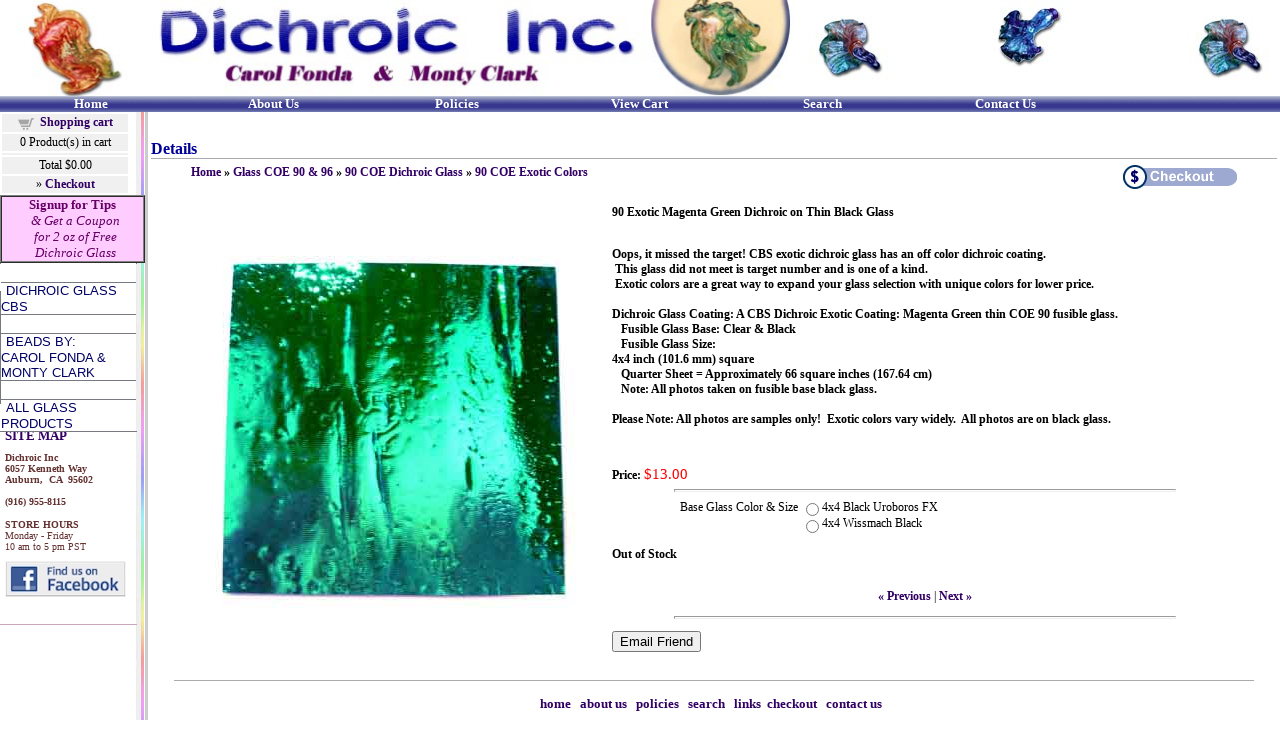

--- FILE ---
content_type: text/html
request_url: https://dichroicinc.com/proddetail.asp?prod=90mgthinwmex
body_size: 31982
content:


<html>

<head>
<title>90 Exotic Magenta Green Dichroic on Thin Black Glass,90 COE Exotic Colors,90mgthinwmex</title>
<meta name="Description" content="Dichroic Glass Coating: Exotic Magenta Green thin COE 90 fusible glass.">


<head>
<meta name="keywords" content="" />
<link href="css/style.css" rel="stylesheet" type="text/css">
<link href="css/ectcart.css" rel="stylesheet" type="text/css">
<script type="text/javascript" src="js/ectcart.js"></script>
</head>


<META HTTP-EQUIV="imagetoolbar" CONTENT="no">
<meta name="GENERATOR" CONTENT="Microsoft FrontPage 6.0">
<meta name="ProgId" content="FrontPage.Editor.Document">
<meta name="language" content="en-us">
<meta name="robots" content="INDEX,FOLLOW">
<meta name="rating" content="GENERAL">
<meta name="distribution" content="GLOBAL">
<meta name="classification" content="Dichroic Glass">
<meta name="author" content="Ann Sanborn, sanbornwebdesigns.com">
<meta name="copyright" content="Copyright � 2026Dichroic Inc">
<meta name="revisit-after" content="5">
<script language="JavaScript">
<!--
function MM_preloadImages() { //v3.0
  var d=document; if(d.images){ if(!d.MM_p) d.MM_p=new Array();
    var i,j=d.MM_p.length,a=MM_preloadImages.arguments; for(i=0; i<a.length; i++)
    if (a[i].indexOf("#")!=0){ d.MM_p[j]=new Image; d.MM_p[j++].src=a[i];}}
}

function MM_swapImgRestore() { //v3.0
  var i,x,a=document.MM_sr; for(i=0;a&&i<a.length&&(x=a[i])&&x.oSrc;i++) x.src=x.oSrc;
}

function MM_findObj(n, d) { //v4.0
  var p,i,x;  if(!d) d=document; if((p=n.indexOf("?"))>0&&parent.frames.length) {
    d=parent.frames[n.substring(p+1)].document; n=n.substring(0,p);}
  if(!(x=d[n])&&d.all) x=d.all[n]; for (i=0;!x&&i<d.forms.length;i++) x=d.forms[i][n];
  for(i=0;!x&&d.layers&&i<d.layers.length;i++) x=MM_findObj(n,d.layers[i].document);
  if(!x && document.getElementById) x=document.getElementById(n); return x;
}

function MM_swapImage() { //v3.0
  var i,j=0,x,a=MM_swapImage.arguments; document.MM_sr=new Array; for(i=0;i<(a.length-2);i+=3)
   if ((x=MM_findObj(a[i]))!=null){document.MM_sr[j++]=x; if(!x.oSrc) x.oSrc=x.src; x.src=a[i+2];}
}
//-->
</script>
<script language="JavaScript1.2" type="text/javascript">
<!-- Begin 
function MM_openBrWindow(theURL,winName,features) { //v2.0   
window.open(theURL,winName,features); 
} 
//--> 
</script>

<style>
<!--
a{text-decoration:none}
a:hover { color: rgb() }
-->
</style>

<link href="css/style.css" rel="stylesheet" type="text/css">
<link href="css/ectcart.css" rel="stylesheet" type="text/css">
<script type="text/javascript" src="js/ectcart.js"></script>
</head>

<body bgcolor="#ffffff" text="#000000" leftmargin="0" topmargin="0" marginwidth="0" marginheight="0" oncontextmenu="return false" ondragstart="return false" link="#350084" vlink="#350084" alink="alink=" text="#000000" alink="#350084" text="#000000">
<script language=JavaScript>
<!--
var message="";
function clickIE() {if (document.all) {(message);return false;}}
function clickNS(e) {if 
(document.layers||(document.getElementById&&!document.all)) {
if (e.which==2||e.which==3) {(message);return false;}}}
if (document.layers) 
{document.captureEvents(Event.MOUSEDOWN);document.onmousedown=clickNS;}
else{document.onmouseup=clickNS;document.oncontextmenu=clickIE;}
document.oncontextmenu=new Function("return false")
// --> 
</script>
<table width="100%" border="0" cellspacing="0" cellpadding="0">
  <tr>
    <td width="100%" valign="top" background="images/Logo-bg.jpg" >
	
  <table border="0" cellpadding="0" cellspacing="0" width="100%">
    <tr>
      <td width="100%" align="left">
		<img border="0" src="images/headers/header0.jpg" width="794" height="96" alt="Dichroic Inc">
</td>
    </tr>
  </table>
</td>
  </tr>
  <tr>
    <td bgcolor="" width="100%" valign="top">
	
<table border="0" cellpadding="0" width="100%" cellspacing="0" background="images/bar.gif" height="15">
  <tr>
    <td width="14%" height="14">
      <p align="center"><b><a href="default.asp"><font face="Verdana" size="2" color="#FFFFFF">Home</font></a></b></p>
    </td>
    <td width="14%" height="14">
      <p align="center"><b><a href="about.asp"><font face="Verdana" size="2" color="#FFFFFF">About
      Us</font></a></b></p>
    </td>
    <td width="14%" height="14">
      <p align="center"><b><a target="_blank" href="termsandconditions.asp"><font face="Verdana" color="#FFFFFF" size="2">Policies</font></a></b></p>
    </td>
    <td width="14%" height="14">
      <p align="center"><b><a href="cart.asp"><font face="Verdana" size="2" color="#FFFFFF">View
      Cart</font></a></b></p>
    </td>
    <td width="14%" height="14">
      <p align="center"><b><a href="search.asp"><font face="Verdana" color="#FFFFFF" size="2">Search</font></a></b></p>
    </td>
    <td width="14%" height="14">
      <p align="center"><b><a href="contact.asp"><font face="Verdana" color="#FFFFFF" size="2">Contact
      Us</font></a></b></p>
    </td>
    <td width="14%" height="14">
      &nbsp;</td>
  </tr>
</table>
</td>
  </tr>
</table><table width="100%" border="0" cellspacing="0" cellpadding="0">
      <tr>
   <td class="smaller" width="145" valign="top" background="images/background.jpg"> 
    
      <table class="mincart" width="130" bgcolor="#FFFFFF">
        <tr class="mcrowtitle"> 
          <td class="mincart" bgcolor="#F0F0F0" align="center"><img src="images/littlecart1.png" style="vertical-align:text-top;" width="16" height="16" alt="Shopping cart" /> 
            &nbsp;<strong><a class="ectlink mincart" href="https://www.dichroicinc.com/cart.asp">Shopping cart</a></strong></td>
        </tr>

        <tr class="mcrowtotquant"><td class="mincart" bgcolor="#F0F0F0" align="center"><span class="ectMCquant">0</span> Product(s) in cart</td></tr>
		<tr class="mcrowlineitems"><td class="mincart" bgcolor="#F0F0F0"><div class="mcLNitems"></div></td></tr>

        <tr class="ecHidDsc" style="display:none"><td class="mincart" bgcolor="#F0F0F0" align="center"><span style="color:#FF0000">Discounts <span class="mcMCdsct">$0.00</span></span></td></tr>

        <tr class="mcrowtotal"><td class="mincart" bgcolor="#F0F0F0" align="center">Total <span class="ectMCtot">$0.00</span></td></tr>

        <tr class="mcrowcheckout"><td class="mincart" bgcolor="#F0F0F0" align="center"><span style="font-family:Verdana">&raquo;</span> <a class="ectlink mincart" href="https://www.dichroicinc.com/cart.asp"><strong>Checkout</strong></a></td></tr>
      </table><script language="JavaScript1.2" src="popouttext.js">
</script>

      <table width="145" border="0" cellspacing="0" cellpadding="0" height="35">
        <tr> 
          <td height="0" valign="top" align="left" width="140"> 

            <table border="1" width="100%" cellspacing="0" cellpadding="0">
				<tr>
					<td bgcolor="#FFCCFF">
					<p align="center"> 

            <font size="2" face="Verdana">
            <b>
			<a target="_blank" href="http://visitor.constantcontact.com/d.jsp?m=1101992521948&p=oi">
			<font color="#660066">Signup for Tips <br>
&nbsp; </font></a></b>
			<a target="_blank" href="http://visitor.constantcontact.com/d.jsp?m=1101992521948&p=oi">
			<font color="#660066"><i>&amp; Get a Coupon<br>
&nbsp; for 2 oz of Free <br>
&nbsp; Dichroic Glass</i></font></a></font></td>
				</tr>
			</table>
			</td>
        </tr>
          <tr> 
          <td height="145" valign="top" align="left"> 
            <font color="#000099">
            <script language="JavaScript1.2">
mymenu = new POTMenu
// Defines the size of the main menu items, width and height
mymenu.mainmenuitemsize(135,18)
// Defines the size of the sub menu items, width and height
mymenu.submenuitemsize(225,18)
// Defines the position of the sub menus in relation to the parent
mymenu.submenuplacing(0,0)
// Images that make up the border of the main menu. Optional.
mymenu.mainborderimages("images/greypixel.gif","images/clearpixel.gif","images/clearpixel.gif","images/greypixel.gif")
// Corners of the images that make up the main menu border.
mymenu.mainbordercorners("images/greypixel.gif","images/greypixel.gif","images/greypixel.gif","images/greypixel.gif")
// Left width, right width and height of the top and bottom of the border
mymenu.mainborderdimensions(1,1,1)
// These lines are for the sub menu borders
mymenu.subborderimages("images/greypixel.gif","images/greypixel.gif","images/greypixel.gif","images/greypixel.gif")
mymenu.subbordercorners("images/greypixel.gif","images/greypixel.gif","images/greypixel.gif","images/greypixel.gif")
mymenu.subborderdimensions(1,1,1)
// Main menu cell color
mymenu.mainmenucolor("")
// Sub menu cell color
mymenu.submenucolor("#DFDFFF")
// Centers text for Netscape 4.7
mymenu.netscapeadjust(3,3)
// The image that is show between the main menu items
mymenu.definemainspacer("images/greypixel.gif",1)
// The image that is show between the sub menu items
mymenu.definesubspacer("images/greypixel.gif",1)
// Do you want to "hide" (SELECT menus, OBJECT tags) when in the menu
mymenu.hideobjects(true,true)
// This line is required here
mymenu.startMenu()
// Define the main menu.

/*  */
mymenu.addMenu("   ","    ", "   ")
mymenu.addMenu("Dichroic Glass CBS","Dichroic Glass CBS", "https://www.DichroicInc.com/categories.asp?cat=11")
mymenu.addMenu("","", "")
mymenu.addMenu("Beads by:<br>Carol Fonda &<br>Monty Clark","Beads by:<br>Carol Fonda &<br>Monty Clark", "https://www.DichroicInc.com/categories.asp?cat=33")
mymenu.addMenu(" ","", " ")
mymenu.addMenu("products","All Glass Products", "https://www.DichroicInc.com/categories.asp")

// This line is required after the main menu is defined.
mymenu.showMainMenu()
// Define the sub menus

// Delete these 7 lines and the corresponding lines above if you 
// don't want an automatically generated popout menu.
mymenu.addSubMenu("products","products98","O Dichroic Coated Wissmach Glass  Introduced to the market by us at Glasscraft Expo in 2010","categories.asp?cat=98");
mymenu.addSubMenu("products","products42","O Etched Glass","categories.asp?cat=42");
mymenu.addSubMenu("products","products80","O Sand Carved Dichroic","categories.asp?cat=80");
mymenu.addSubMenu("products","products51","O Scrap Glass","categories.asp?cat=51");
mymenu.addSubMenu("products","products72","O Crinklized Dichroic","categories.asp?cat=72");
mymenu.addSubMenu("products","products11","O Glass COE 90 & 96","categories.asp?cat=11");
mymenu.addSubMenu("products","products38","O Colored/Mardi Gras/Frac Streamer","categories.asp?cat=38");
mymenu.addSubMenu("products","products48","O Our Bead Book","products.asp?cat=48");
mymenu.addSubMenu("products","products61","O Dichroic Stringer and Frit","categories.asp?cat=61");
mymenu.addSubMenu("products98","products85","O 90 COE Wissmach","categories.asp?cat=85");
mymenu.addSubMenu("products98","products99","O 96 COE Wissmach","products.asp?cat=99");
mymenu.addSubMenu("products85","products86","O Exotic Wissmach Colors","products.asp?cat=86");
mymenu.addSubMenu("products85","products87","O Wissmach Standard, Premium & Premium Pattern Colors","products.asp?cat=87");
mymenu.addSubMenu("products85","products95","O Dichroic Coated Colored Wissmach","products.asp?cat=95");
mymenu.addSubMenu("products85","products5","O 90 Pie Shaped Corner","products.asp?cat=5");
mymenu.addSubMenu("products42","products92","O 90 Pre Made Etched Glass. -ALL CLEAR GLASS IS PHOTOGRAPHED ON A BLACK BACKGROUND TO SHOW PATTERN--","products.asp?cat=92");
mymenu.addSubMenu("products42","products105","O 96 Pre Made Etched Glass","products.asp?cat=105");
mymenu.addSubMenu("products80","products103","O 90 Sand Carved","products.asp?cat=103");
mymenu.addSubMenu("products80","products104","O 96 Sand Carved","products.asp?cat=104");
mymenu.addSubMenu("products51","products17","O 90 COE Scrap","products.asp?cat=17");
mymenu.addSubMenu("products51","products21","O 96 COE Scrap","products.asp?cat=21");
mymenu.addSubMenu("products72","products73","O 90 COE Crinklized Dichroic","products.asp?cat=73");
mymenu.addSubMenu("products72","products74","O 96 COE Crinklized Dichroic","products.asp?cat=74");
mymenu.addSubMenu("products11","products12","O 90 COE Dichroic Glass","categories.asp?cat=12");
mymenu.addSubMenu("products11","products13","O 96 COE Dichroic Glass...","categories.asp?cat=13");
mymenu.addSubMenu("products12","products14","O 90 COE Standard Coatings","products.asp?cat=14");
mymenu.addSubMenu("products12","products15","O 90 COE Premium Coatings","products.asp?cat=15");
mymenu.addSubMenu("products12","products16","O 90 COE Premium Pattern Coatings","products.asp?cat=16");
mymenu.addSubMenu("products12","products39","O 90 COE Exotic Colors","products.asp?cat=39");
mymenu.addSubMenu("products12","products65","O 90 COE  Uncoated","products.asp?cat=65");
mymenu.addSubMenu("products12","products83","O 90 Double Coated Splatter","products.asp?cat=83");
mymenu.addSubMenu("products13","products18","O 96 Standard Coatings","products.asp?cat=18");
mymenu.addSubMenu("products13","products19","O 96 Premium Coatings","products.asp?cat=19");
mymenu.addSubMenu("products13","products20","O 96 Premium Pattern Coatings","products.asp?cat=20");
mymenu.addSubMenu("products13","products53","O 96 COE Exotic Colors","products.asp?cat=53");
mymenu.addSubMenu("products13","products75","O 96 Uncoated Glass","products.asp?cat=75");
mymenu.addSubMenu("products13","products84","O 96 Double Coated Splatter","products.asp?cat=84");
mymenu.addSubMenu("products13","products111","O 96 Spectrum Textures","products.asp?cat=111");
mymenu.addSubMenu("products38","products41","O 90 COE Dichroic on Colored Glass","categories.asp?cat=41");
mymenu.addSubMenu("products38","products40","O 96 COE Dichroic on Colored Glass","categories.asp?cat=40");
mymenu.addSubMenu("products41","products76","O 90 Fracture Streamers, Mardi Gras & Bits","products.asp?cat=76");
mymenu.addSubMenu("products41","products77","O 90 Colored Thins & Ripples","products.asp?cat=77");
mymenu.addSubMenu("products40","products78","O 96 Fracture Streamers, Mardi Gras & Bits","products.asp?cat=78");
mymenu.addSubMenu("products40","products79","O 96 Colored Thins, Ripples & Fipples","products.asp?cat=79");
mymenu.addSubMenu("products40","products88","O 96 Specialty Exotics","products.asp?cat=88");
mymenu.addSubMenu("products61","products62","O 90 COE Dichroic Frit & Stringer","products.asp?cat=62");
mymenu.addSubMenu("products61","products63","O 96 COE Dichroic Frit & Stringer","products.asp?cat=63");



// This line is required after all menu definitions are finished
mymenu.showMenu()


</script>
<br>          </td>
        </tr>
      </table>

<table border="0" cellpadding="3">
  <tr>
    <td><br><font color="#008080" face="Verdana" size="2"><b><a href="siteindex.asp">SITE MAP</a></b></font></td>
  </tr>
  <tr>
    <td><p class="dark" align="left"><font color="#663333" face="Verdana" size="1"><b>Dichroic Inc
<br>6057 Kenneth Way
<br>Auburn, &nbsp;CA&nbsp;&nbsp;95602<br>
<br>(916) 955-8115<br>
</b></font>
<p class="dark" align="left"><font color="#663333" face="Verdana" size="1" color="#000000"><b>
STORE HOURS</b><br>Monday - Friday<br>10 am to 5 pm PST</td>
  </tr>
   <tr>
    <td align="left"><a href="https://www.facebook.com/pages/Dichroic-Inc/107185626016081" target="_blank"><img border="0" src="images/find_us_on_facebook.jpg" width="123" height="39"></a></td>
  </tr>
  <tr>
    <td><span id="siteseal"><script type="text/javascript" src="https://seal.starfieldtech.com/getSeal?sealID=GFZ7SuQERVhdVMTGVA0awCiZAkDV9wrEtgIqXpwcBbnogE8yvjnsfgErcBkH"></script></span></td>
  </tr>
</table>
<p><img src="images/leftline.gif" width="137" height="1"></p>
      <br>
    </td>
    <td valign="top" width="26" bgcolor="#CCCCCC">&nbsp;</td>
    <td valign="top" width="100%">
      <p align="right"><i><font face="Verdana" color="#330066" size="2">&nbsp;</font></i>    </p>        <table width="100%" border="0" cellspacing="0" cellpadding="0">
        <tr> 
          <td width="17">&nbsp;</td>
          <td valign="top" width="100%"> 
 
            <table width="100%" border="0" cellspacing="0" cellpadding="0">
              <tr> 
                <td colspan="3"><font face="Verdana" size="3" color="#000099">
				<b>Details</b></font></td>
              </tr>
              <tr bgcolor="#AAAAAF"> 
                <td colspan="3"><img src="images/clearpixel.gif" width="1" height="1"></td>
              </tr>
              <tr> 
                <td><font face="Verdana" size="3"><img src="images/clearpixel.gif" width="23" height="8"></font></td>
                <td width="100%" valign="top"> 
<font face="Verdana" size="3"> 
<input type="hidden" id="hiddencurr" value="$0.00" /><div id="opaquediv" style="display:none;position:fixed;width:100%;height:100%;background-color:rgba(140,140,150,0.5);top:0px;left:0px;text-align:center;z-index:10000;"></div><script type="text/javascript">
/* <![CDATA[ */
var xxAddWiL="The following items have been added to the wish list: ",xxBakOpt="Some of these options are not currently in stock but are available to back order.",xxCarCon="Cart contents",xxClkHere="click here",xxClsWin="Close Window",xxCntShp="Continue Shopping",xxCntTax="Country Tax",xxDigits="Please enter only digits in this field.",xxDscnts="Discounts",xxEdiOrd="Edit Order",xxEntMul="Please enter a quantity for at least one option.",xxHasAdd="has been added",xxInStNo="You will be notified by email when the product is back in stock.",xxInvCha="The following characters are invalid:",xxListPrice="<div class=\"origprice\">List Price: <span class=\"liststrike\">%s</span></div>",xxNotSto="The following product isn't currently available in our store",xxOpSkTx=" (%s)",xxOptOOS="I'm sorry, that particular option is currently out of stock",xxPrd255="Please enter a maximum of 255 chars in the field indicated.",xxPrdChs="Please choose from the available product options.",xxPrdEnt="Please enter a value where indicated.",xxPrice="Price",xxSCAdOr="The following items have been added to your order.",xxSCBakO="Item not currently in stock but placed on back order - select &quot;Edit Order&quot; to modify purchase.",xxSCCarT="Cart total",xxSCItem="item(s)",xxSCStkW="STOCK WARNING: Low stock on selected item, please click &quot;Edit Order&quot; to accept stock level.",xxValEm="Please enter a valid email address.";
var absoptionpricediffs=false;
var cartpageonhttps=false;
var currDecimalSep='.';
var currencyseparator=' ';
var currThousandsSep=',';
var ectbody3layouttaxinc=false;
var extension='.asp';
var extensionabs='asp';
var hasdecimals=true;
var hideoptpricediffs=true;
var imgsoftcartcheckout='<input type="button" value="Checkout" class="sccheckout" onclick="ectgonoabs(\'cart.asp\')" />';
var noencodeimages=false;
var noprice=false;
var nopriceanywhere=false;
var noshowoptionsinstock=false;
var notifybackinstock=false;
var noupdateprice=false;
var pricezeromessage="";
var showinstock=false;
var showtaxinclusive=0;
var storeurlssl='https://www.dichroicinc.com/';
var tax=0;
var txtcollen=255;
var usehardaddtocart=false;
var usestockmanagement=true;
var yousavetext="";
var zero2dps='0.00';
var currFormat1='',currFormat2='',currFormat3='';
var currRate1=0,currRate2=0,currRate3=0;
var currSymbol1='',currSymbol2='',currSymbol3='';

function updateoptimage(theitem,themenu,opttype){
var imageitemsrc='',mzitem,theopt,theid,imageitem,imlist,imlistl,fn=window['updateprice'+theitem];
dependantopts(theitem);
fn();
if(opttype==1){
	theopt=document.getElementsByName('optn'+theitem+'x'+themenu)
	for(var i=0; i<theopt.length; i++)
		if(theopt[i].checked)theid=theopt[i].value;
}else{
	theopt=document.getElementById('optn'+theitem+'x'+themenu)
	theid=theopt.options[theopt.selectedIndex].value;
}

	if(imageitem=document.getElementById((globalquickbuyid!==''?'qb':'prod')+"image"+theitem)){
		if(aIM[theid]){
			if(typeof(imageitem.src)!='unknown')imageitem.src=vsdecimg(aIM[theid]);
		}
	}
}
function updateprodimage2(isqb,theitem,isnext){
var imlist=pIM[theitem].split('*');
if(isnext) pIX[theitem]++; else pIX[theitem]--;
if(pIX[theitem]<0) pIX[theitem]=imlist.length-2;
if(pIX[theitem]>imlist.length-2) pIX[theitem]=0;
if(document.getElementById((isqb?'qb':'prod')+"image"+theitem)){document.getElementById((isqb?'qb':'prod')+"image"+theitem).src='';document.getElementById((isqb?'qb':'prod')+"image"+theitem).src=vsdecimg(imlist[pIX[theitem]]);}
document.getElementById((isqb?'qb':'extra')+"imcnt"+theitem).innerHTML=pIX[theitem]+1;

return false;
}

/* ]]> */
</script>
<script type="text/javascript">
<!--
function openEFWindow(id,askq){
efrdiv=document.createElement('div');
efrdiv.setAttribute('id','efrdiv');
efrdiv.style.zIndex=1000;
efrdiv.style.position='fixed';
efrdiv.style.width='100%';
efrdiv.style.height='100%';
efrdiv.style.top='0px';
efrdiv.style.left='0px';
efrdiv.style.backgroundColor='rgba(140,140,150,0.5)';
document.body.appendChild(efrdiv);
ajaxobj=window.XMLHttpRequest?new XMLHttpRequest():new ActiveXObject("MSXML2.XMLHTTP");
ajaxobj.open("GET", 'emailfriend.asp?lang=&'+(askq?'askq=1&':'')+'id='+id, false);
ajaxobj.send(null);
efrdiv.innerHTML=ajaxobj.responseText;

return false;
}
var emfrecaptchaok=false;
var emfrecaptcharesponse='';
function efchkextra(obid,fldtxt){
	var hasselected=false,fieldtype='';
	var ob=document.getElementById(obid);
	if(ob)fieldtype=(ob.type?ob.type:'radio');
	if(fieldtype=='text'||fieldtype=='textarea'||fieldtype=='password'){
		hasselected=ob.value!='';
	}else if(fieldtype=='select-one'){
		hasselected=ob.selectedIndex!=0;
	}else if(fieldtype=='radio'){
		for(var ii=0;ii<ob.length;ii++)if(ob[ii].checked)hasselected=true;
	}else if(fieldtype=='checkbox')
		hasselected=ob.checked;
	if(!hasselected){
		if(ob.focus)ob.focus();else ob[0].focus();
		alert("Please enter a value in the field \""+fldtxt+"\".");
		return(false);
	}
	return(true);
}
function efformvalidator(theForm){
	if(document.getElementById('yourname').value==""){
		alert("Please enter a value in the field \"Your Name\".");
		document.getElementById('yourname').focus();
		return(false);
	}
	if(document.getElementById('youremail').value==""){
		alert("Please enter a value in the field \"Your Email\".");
		document.getElementById('youremail').focus();
		return(false);
	}
	if(document.getElementById('askq').value!='1'){
		if(document.getElementById('friendsemail').value==""){
			alert("Please enter a value in the field \"Your Friends Email\".");
			document.getElementById('friendsemail').focus();
			return(false);
		}
	}else{
	}

	return(true);
}
function dosendefdata(){
	if(efformvalidator(document.getElementById('efform'))){
		var ajaxobj=window.XMLHttpRequest?new XMLHttpRequest():new ActiveXObject("MSXML2.XMLHTTP");
		var yourname=document.getElementById("yourname").value;
		var youremail=document.getElementById("youremail").value;
		var friendsemail=(document.getElementById('askq').value=='1'?'':document.getElementById("friendsemail").value);
		var yourcomments=document.getElementById("yourcomments").value;
		postdata="posted=1&efid=" + encodeURIComponent(document.getElementById('efid').value) + (document.getElementById('askq').value=='1'?'&askq=1':'') + "&yourname=" + encodeURIComponent(yourname) + "&youremail=" + encodeURIComponent(youremail) + "&friendsemail=" + encodeURIComponent(friendsemail) + (document.getElementById("origprodid")?"&origprodid="+encodeURIComponent(document.getElementById("origprodid").value):'') + "&yourcomments=" + encodeURIComponent(yourcomments);
		for(var index=0;index<10;index++){
			if(document.getElementById('askquestionparam'+index)){
				var tval,ob=document.getElementById('askquestionparam'+index)
				fieldtype=(ob.type?ob.type:'radio');
				if(fieldtype=='text'||fieldtype=='textarea'||fieldtype=='password'){
					tval=ob.value;
				}else if(fieldtype=='select-one'){
					tval=ob[ob.selectedIndex].value;
				}else if(fieldtype=='radio'){
					for(var ii=0;ii<ob.length;ii++)if(ob[ii].checked)tval=ob[ii].value;
				}else if(fieldtype=='checkbox')
					tval=ob.value;
				postdata+='&askquestionparam'+index+'='+encodeURIComponent(tval);
			}
		}

		ajaxobj.open("POST", "emailfriend.asp?lang=",false);
		ajaxobj.setRequestHeader("Content-type", "application/x-www-form-urlencoded");
		ajaxobj.send(postdata);
		document.getElementById('efrcell').innerHTML=ajaxobj.responseText;
	}
}
//-->
</script>
<table id="mainbodyspan" class="proddetail" border="0" cellspacing="0" cellpadding="0" width="98%" align="center" itemscope itemtype="http://schema.org/Product"><tr><td width="100%"><form method="post" id="ectform0" action="cart.asp" onsubmit="return formvalidator0(this)"><table width="100%" border="0" cellspacing="3" cellpadding="3"><tr><td colspan="3" align="left" valign="top" class="prodnavigation detailprodnavigation"><strong><p class="prodnavigation detailprodnavigation"><a class="ectlink" href="categories.asp">Home</a>  &raquo; <a class="ectlink" href="categories.asp?cat=11">Glass COE 90 & 96</a> &raquo; <a class="ectlink" href="categories.asp?cat=12">90 COE Dichroic Glass</a> &raquo; <a class="ectlink" href="products.asp?cat=39">90 COE Exotic Colors</a></p></strong></td><td align="right" valign="top" class="checkoutbutton detailcheckoutbutton">&nbsp;<img style="cursor:pointer" src="images/checkout.gif" class="checkoutbutton detailcheckoutbutton" onclick="ectgonoabs('cart.asp')" alt="Checkout" /></td></tr></table><script type="text/javascript">/* <![CDATA[ */oS[15244]=0;ot[15244]="4x4 Black Uroboros FX";
oS[15245]=0;ot[15245]="4x4  Wissmach Black";
sz('90mgthinwmex',13,0,'|mgthin>',0);function setvals0(){
optacpc[0]='';optmaxc[0]=0;opttype[0]=1;optperc[0]=false;
}
function updateprice0(){
setvals0();updateprice(1,0,13,0,'90mgthinwmex',0,true,false,false);}
function formvalidator0(theForm){
setvals0();return(ectvalidate(theForm,1,0,true,false));}
/* ]]> */</script><table width="100%" border="0" cellspacing="3" cellpadding="3"><tr><td width="30%" align="center" class="detailimage allprodimages"><img itemprop="image" id="prodimage0" class="detailimage allprodimages" src="prodimages/mgthin.jpg" alt="90 Exotic Magenta Green Dichroic on Thin Black Glass" /></td><td>&nbsp;</td><td width="70%" valign="top" class="detail"><strong><div class="detailname"><span itemprop="name">90 Exotic Magenta Green Dichroic on Thin Black Glass</span></div></strong><br /><div class="detaildescription" itemprop="description"><p><b>Oops, it missed the target! CBS exotic dichroic glass has an off color dichroic coating.<br />
&nbsp;This glass did not meet is target number and is one of a kind.<br />
&nbsp;Exotic colors are a great way to expand your glass selection with unique colors for lower price.<br />
&nbsp;<br />
Dichroic Glass Coating: A CBS Dichroic Exotic Coating: Magenta Green thin COE 90 fusible glass.<br />
&nbsp;&nbsp; Fusible Glass Base: Clear &amp; Black<br />
&nbsp;&nbsp; Fusible Glass Size: <br />
4x4 inch (101.6 mm) square<br />
&nbsp;&nbsp; Quarter Sheet = Approximately 66 square inches (167.64 cm)<br />
&nbsp;&nbsp; Note: All photos taken on fusible base black glass.<br />
</b><br />
<b>Please Note: All photos are samples only!&nbsp; Exotic colors vary widely.&nbsp; All photos are on black glass.<br />
</b></p>
<p>&nbsp;</p></div><div class="detailprice" itemprop="offers" itemscope itemtype="http://schema.org/Offer"><meta itemprop="priceCurrency" content="USD"><strong>Price:</strong> <span class="price" id="pricediv0" itemprop="price" content="13.00">$13.00</span> </div><hr width="80%" class="detailhr detailcurrencyhr currencyhr" /><div class="detailoptions" align="center"><table class="prodoptions detailoptions" border="0" cellspacing="1" cellpadding="1" width="100%"><tr><td align="right" valign="baseline" width="30%" class="optiontext detailoptiontext"><span class="detailoption">Base Glass Color & Size</span></td><td align="left" class="option detailoption"> <input type="radio" data-optgroup="1944" class="prodoption detailprodoption" style="vertical-align:middle" onclick="updateoptimage(0,0,1)" name="optn0x0" value='15244' /><span id="optn0x0y0" class="oostock">4x4 Black Uroboros FX</span><br />
<input type="radio" data-optgroup="1944" class="prodoption detailprodoption" style="vertical-align:middle" onclick="updateoptimage(0,0,1)" name="optn0x0" value='15245' /><span id="optn0x0y1" class="oostock">4x4  Wissmach Black</span><br />
</td></tr></table></div><p align="center"><div class="outofstock detailoutofstock"><strong>Out&nbsp;of&nbsp;Stock</strong></div><br /></p><p class="pagenums" align="center"><a class="ectlink" href="proddetail.asp?prod=90cddrthinex"><strong>&laquo; Previous</strong></a> | <a class="ectlink" href="proddetail.asp?prod=90rsbradex"><strong>Next &raquo;</strong></a><br /></p><hr width="80%" class="detailhr detailhrbottom" /><p align="center"><div class="socialmediabuttons"><div class="socialmediabutton socialemailfriend"><input type="button" value="Email Friend" class="emailfriend" onclick="openEFWindow('90mgthinwmex',false)" /></div></div></p></td></tr></table></form></td></tr></table><script type="text/javascript">updateprice0();updateoptimage(0,0,1);</script>                 </font>                </td>
                <td width"23"><font face="Verdana" size="3"><img src="images/clearpixel.gif" width="23" height="1"></font></td>
              </tr>
              <tr> 
                <td width="23" rowspan="2"></td>
                <td width="100%"><img src="images/clearpixel.gif" width="1" height="22"></td>
                <td width="23" rowspan="2"></td>
              </tr>
              <tr> 
                <td width="1" bgcolor="#AAAAAF" height="1"><img src="images/clearpixel.gif" width="1" height="1"></td>
              </tr>
            </table>
    
            <br>
          </td>
          <td width="17">&nbsp;</td>
        </tr>
        <tr>
          <td width="17">&nbsp;</td>
          <td class="smaller" align="center" width="100%">
            

            <p align="center" class="smaller"><font face="Verdana" size="2"><b><a href="default.asp">home</a> <font color="#993366">
            </font><font color="#FFFFFF"> |</font><font color="#993366"> 
			<a href="proddetail.asp?prod=AboutUs">about us</a> 
            </font><font color="#FFFFFF"> |</font><font color="#993366">  <a href="termsandconditions.asp">policies</a>
            </font><font color="#FFFFFF">
            |</font><font color="#993366"> <a href="search.asp">search</a>  </font><font color="#FFFFFF"> |</font><font color="#993366"> 
			<a href="proddetail.asp?prod=links">links</a> 
            </font><font color="#FFFFFF"> |</font><font color="#993366"><a href="cart.asp">checkout</a> 
            </font><font color="#FFFFFF"> 
              |</font><font color="#993366"> <a href="contact.asp">contact us</a> 
            </font><font color="#FFFFFF"> 
              |</font></b></font></p>
            <p align="center" class="smaller">&nbsp;
            </p>

            <p align="center" class="smaller">&nbsp;
            </p>

            <p align="center" class="smaller"><font face="Verdana" size="2"><a href="copyright.asp" target="_top">Copyright Policy</a>&nbsp;&nbsp;<a href="privacy.asp" target="_top">Privacy Policy<br>
            </a></font><font face="Verdana" size="2"><font color="#000000"><br>
            Copyright&nbsp; 2026&nbsp;Dichroic Inc, All rights reserved.<br>Design and Hosting by </font>SanbornWebDesigns</font>
            </p>

<br>&nbsp;
                      </td>
          <td width="17">&nbsp;</td>
        </tr>
      </table>
    </td>
 
  </tr>
</table>
</body>
</html>


--- FILE ---
content_type: application/javascript
request_url: https://dichroicinc.com/popouttext.js
body_size: 18635
content:
// Author: Vince Reid, vince@
// Copyright: Internet Business Solutions S.L.
// http://www.ibswebdesign.com
// PopOutTextMenu: v2.00
 	var ie,ns6,ns,opera,ismac; var menuid,d6,c2ref; var c1,c2,c3; var globalsdefined=false; var debugstr=""; var debug=true; function addtodebug(str){debugstr += str+', ';}; function showdebug(){if(debugstr!="")document.getElementById('debugdiv').innerHTML += debugstr+'<br>';debugstr="";}; function d3(ginfref,top,c4,sub,c9){ this.d4=ginfref; this.topitem=top; this.c4=c4; this.submenu=0; this.subitem=sub; this.c9=c9; this.d1=0; this.d2=0; this.b1=0; this.a8=0; this.a9=0; this.c7=''; this.c5=''; }; function a0(){ this.b2=0; this.b3=0; this.b4=0; this.b5=0; this.b8=0; this.b9=0; this.b7=0; this.b6=0; this.hideselect=false; this.hideobject=false; this.lasttimeoutid = 0; this.mainmenulist = new Array() }; function defineglobals(){ if(globalsdefined==true) return; ie=(document.all); ns6=(document.getElementById&&!document.all); ns=(document.layers != (void 0)); ismac=(navigator.appVersion.indexOf("Mac") != -1); opera=false; if(ie){ var agent=navigator.userAgent.toLowerCase(); opera=(agent.indexOf("opera") != -1); }; c1=new Array(); c3=new Array(); c2 = new Array(); menuid=1; d6=1; c2ref=1; }; function showrootmenu(c8){ if(ie || ns6){ mnn=document.getElementById('vrsub'+c8); mnn.style.visibility="visible"; }else if(ns){ mnn=eval('document.layers.vrsub'+c8); mnn.visibility="show"; }; }; function showhideobjects(showhide,bSelect,bObject){ if(bSelect){ for(ii=0; ii<document.all.tags("SELECT").length; ii++){ obj = document.all.tags("SELECT")[ii]; obj.style.visibility = showhide; } }; if(bObject){ for(ii=0; ii<document.all.tags("OBJECT").length; ii++){ obj = document.all.tags("OBJECT")[ii]; obj.style.visibility = showhide; } }; }; function a6(menuid,d6){ c2[c3[d6].d4].b4=menuid; while(c3[d6].topitem != 0){ if(ns){ mnn=eval('document.layers.vrsub'+c3[d6].c4); mnn.visibility="show"; }else{ mnn=document.getElementById('vrsub'+c3[d6].c4); if(mnn.style.visibility!="visible") mnn.style.visibility="visible"; } d6=c3[d6].topitem; } if(ie){ } }; function dohidemenu(mindx){ if(ns){ mnn=eval('document.layers.vrsub'+mindx); mnn.visibility="hide"; }else{ mnn=document.getElementById('vrsub'+mindx); if(mnn.style.visibility!="hidden") mnn.style.visibility="hidden"; } }; function a5(c8){  var currentitem = c2[c3[c8].d4].b5; var currentmenu = c2[c3[c8].d4].b4; for(objItem in c2[c3[c8].d4].mainmenulist){ if(currentitem==0 && currentmenu==0){ dohidemenu(c2[c3[c8].d4].mainmenulist[objItem]); }else{ var issaved=false; c4 = c2[c3[c8].d4].mainmenulist[objItem]; if(currentitem!=0){ if(c4 == c3[currentitem].c4)issaved=true; if(c4 == c3[currentitem].submenu)issaved=true; if(!issaved){ topitem = c3[currentitem].topitem; while(topitem!=0 && (! issaved)){ if(c4==c3[topitem].c4)issaved=true; topitem = c3[topitem].topitem; } } }else{ if(c4 == currentmenu)issaved=true; if(!issaved){ topitem = c3[c8].topitem; while(topitem!=0 && (! issaved)){ if(c4==c3[topitem].c4)issaved=true; topitem = c3[topitem].topitem; } } } if(! issaved)dohidemenu(c4); } } if(ie && currentitem==0){ showhideobjects("visible",c2[c3[c8].d4].hideselect,c2[c3[c8].d4].hideobject); } }; function a4(c8){ var tmi=c8; clearTimeout(c2[c3[c8].d4].lasttimeoutid); c2[c3[c8].d4].b5=c8; if(ie || ns6){ document.getElementById('td'+c8).style.backgroundColor=c3[c8].c5; } if(c3[c8].subitem != 0){ if(ie){ var mnp=eval('vrsub'+c3[c8].c4); var offsetleft=0, offsettop=0; if(ismac){ offsettop=mnp.style.pixelTop; offsetleft=mnp.style.pixelLeft; }else{ do{ offsetleft += mnp.offsetLeft; offsettop += mnp.offsetTop; mnp=mnp.offsetParent; } while (mnp != null); } mnn=eval('vrsub'+c3[c3[c8].subitem].c4); mnn.style.pixelTop=offsettop+(c3[c8].c9*c3[c8].d1)+c2[c3[c8].d4].b3; mnn.style.pixelLeft=offsetleft+c3[c8].d2+c3[c8].a9-c2[c3[c8].d4].b2; mnn.style.visibility="visible"; showhideobjects("hidden",c2[c3[c8].d4].hideselect,c2[c3[c8].d4].hideobject); }else if(ns){ mnn=eval('document.layers.vrsub'+c3[c3[c8].subitem].c4); mnp=eval('document.layers.vrsub'+c3[c8].c4); mnn.top=mnp.pageY+(c3[c8].c9*c3[c8].d1)+c2[c3[c8].d4].b3; mnn.left=mnp.pageX + mnp.clip.right-c2[c3[c8].d4].b2-c3[c8].a8; mnn.visibility="show"; for(ii=c2[c3[c8].d4].b8;ii <= c2[c3[c8].d4].b9;ii++){ if(c3[ii].subitem!=0&&c3[c8].c4==c3[ii].c4&&ii!=c8){ mnn=eval('document.layers.vrsub'+c3[c3[ii].subitem].c4); mnn.visibility="hide"; } } }else if(ns6){ mnn=document.getElementById('vrsub'+c3[c3[c8].subitem].c4); mnp=document.getElementById('vrsub'+c3[c8].c4); mnn.style.top=mnp.offsetTop+(c3[c8].c9*c3[c8].d1)+c2[c3[c8].d4].b3+"px"; mnn.style.left=mnp.offsetLeft+c3[c8].d2+c3[c8].a9-c2[c3[c8].d4].b2+"px"; mnn.style.visibility="visible"; } }; a5(c8); }; function zeroinitem(c8){ c2[c3[c8].d4].b5=0; if(ie || ns6){ document.getElementById('td'+c8).style.backgroundColor=c3[c8].c7; } }; function c6(mid, del){ clearTimeout(c2[c3[mid].d4].lasttimeoutid); c2[c3[mid].d4].lasttimeoutid = setTimeout('a5('+mid+')',del); }; function POTMenu(){ POTMenu.prototype.addMenu=function(mid,mtext,mlink){ if(c1[mid]) alert('Menu id '+mid+' is already defined.'); if(c0==true) alert('You have to define all the main menus before defining the sub menus'); d6++; c3[d6]=new d3(this.f3,0,menuid,0,this.nomenus); c3[d6].d1=this.g1+this.mainspacery; c3[d6].d2=this.g3; c3[d6].b1=this.imgheight; c3[d6].a8=this.f9; c3[d6].a9=this.f8; c3[d6].c7=this.maincbgcolor; c3[d6].c5=this.maincbgcolorov; c1[mid]=d6; this.nomenus++; if(d6>this.firstmenuitem&&this.mainspacery>0){ this.d8 += '<tr><td width="'+this.g3+'" height="'+this.mainspacery+'">'; this.d8 += '<img border="0" src="'+this.mainspacer+'" width="'+this.g3+'" height="'+this.mainspacery+'">'; this.d8 += '</td></tr>'; }; if(ie){ this.d8 += '<tr><td id="td'+d6+'" width="'+this.g3+'" height="'+this.g1+'" bgcolor="'+this.maincbgcolor+'">'; this.d8 += '<div class=menu id="imx'+d6+'" onMouseover="a4('+d6+')" onMouseout="zeroinitem('+d6+');c6('+d6+','+this.menudelay+')" STYLE="position:relative; width:'+this.g3+'; z-index: 6">'; this.d8 += '<img align="absmiddle" border="0" src="'+this.mainpreim+'" width="'+this.mainpreimx+'" height="'+this.mainpreimy+'">'; if(mlink != "") this.d8 += '<a class=menu href="'+mlink+'">'; this.d8 += mtext; if(mlink != "") this.d8 += '</a>'; this.d8 += '</div></td></tr>'; }else if(ns){ this.d8 += '<tr><td id="td'+d6+'" class=menu width="'+this.g3+'" height="'+this.g1+'" bgcolor="'+this.maincbgcolor+'">'; this.d8 += '<ilayer visibility="show"><layer width="'+this.g3+'" height="'+this.g1+'" onmouseover="a4('+d6+');" onMouseout="zeroinitem('+d6+');c6('+d6+','+this.menudelay+')">'; if(this.nnmainheight > 0) this.d8 += '<img align="textbottom" border="0" src="'+this.mainpreim+'" width="'+this.g3+'" height="'+this.nnmainheight+'"><br>'; this.d8 += '&nbsp;'; if(mlink != "") this.d8 += '<a class=menu href="'+mlink+'">'; this.d8 += mtext; if(mlink != "") this.d8 += '</a>'; this.d8 += '</layer></ilayer></td></tr>'; }else if(ns6){ this.d8 += '<tr><td id="td'+d6+'" valign="bottom" width="'+this.g3+'" height="'+this.g1+'" bgcolor="'+this.maincbgcolor+'">'; this.d8 += '<div class=menu id="noimx'+d6+'" onMouseover="a4('+d6+')" onMouseout="zeroinitem('+d6+');c6('+d6+','+this.menudelay+')" STYLE="position:relative; visibility: visible">'; this.d8 += '<img name="imx'+d6+'" align="absmiddle" border="0" src="'+this.mainpreim+'" width="'+this.mainpreimx+'" height="'+this.mainpreimy+'">'; if(mlink != "") this.d8 += '<a class=menu href="'+mlink+'">'; this.d8 += mtext; if(mlink != "") this.d8 += '</a>'; this.d8 += '</div></td></tr>'; }; }; POTMenu.prototype.addSubMenu=function(mid, submid, mtext, murl){ if(!c1[mid]) alert('No menu named '+mid+' has been defined.'); d6++; if(this.g4 != mid){ if(this.g4!=null){ var d1=((this.nomenus-1)*this.subspacery)+this.nomenus*this.subcheight; this.d7 += '</table></td><td><img src="'+this.f1+'" border="0" width="'+this.f1width+'" height="'+d1+'"></td></tr>'; this.d7 += '<tr><td colspan="3"><img src="'+this.h2+'" border="0" width="'+this.a2+'" height="'+this.g2+'">'; this.d7 += '<img src="'+this.h5+'" border="0" width="'+(this.subcwidth-this.subba)+'" height="'+this.g2+'">'; this.d7 += '<img src="'+this.h1+'" border="0" width="'+this.a1+'" height="'+this.g2+'"></td></tr></table>'; if(ns) this.d7 += '</layer>'; else this.d7 += '</div>'; this.d7=this.d7.replace("imgplaceholder", d1-this.d9); this.nomenus=0; } menuid++; this.g4=mid; if(ie) this.d7 += '<div class=menu id="vrsub'+menuid+'" onMouseover="a6('+menuid+','+d6+')" onmouseout="c2[c3['+d6+'].d4].b4=0" style="position:absolute; z-index:2; visibility: hidden;">'; else if(ns6) this.d7 += '<div class=menu id="vrsub'+menuid+'" onMouseover="a6('+menuid+','+d6+')" onmouseout="c2[c3['+d6+'].d4].b4=0" style="position:absolute; z-index:2; top:-400px;left:-400px;visibility: hidden;">'; else if(ns) this.d7 += '<layer id="vrsub'+menuid+'" onMouseover="a6('+menuid+','+d6+')" onMouseout="c2[c3['+d6+'].d4].b4=0" visibility="hide">'; this.d7 += '<table border="0" cellspacing="0" cellpadding="0"><tr><td colspan="3">'; this.d7 += '<img src="'+this.h4+'" border="0" width="'+this.a2+'" height="'+this.g2+'">'; this.d7 += '<img src="'+this.h6+'" border="0" width="'+(this.subcwidth-this.subba)+'" height="'+this.g2+'">'; this.d7 += '<img src="'+this.h3+'" border="0" width="'+this.a1+'" height="'+this.g2+'"></td></tr><tr><td>'; if(this.d9 !=0) this.d7 += '<img src="'+this.f2+'" border="0" width="'+this.h8+'" height="'+this.d9+'"><br>'; this.d7 += '<img src="'+this.h9+'" border="0" width="'+this.h8+'" height="imgplaceholder"></td><td><table border="0" cellspacing="0" cellpadding="0">'; } else{ if(this.subspacery>0){ this.d7 += '<tr><td width="'+this.subcwidth+'" height="'+this.subspacery+'">'; this.d7 += '<img border="0" src="'+this.subspacer+'" width="'+this.subcwidth+'" height="'+this.subspacery+'">'; this.d7 += '</td></tr>'; } } this.d7 += '<tr><td id="td'+d6+'" '+(ns6?'valign="bottom" ':'')+'class=menu width="'+this.subcwidth+'" height="'+this.subcheight+'" bgcolor="'+this.subcbgcolor+'">'; if(ie){ this.d7 += '<div class=menu id="imx'+d6+'" onMouseover="a4('+d6+')" onMouseout="zeroinitem('+d6+');c6('+d6+','+this.menudelay+')" STYLE="position:relative; width:'+this.subcwidth+'; z-index: 6">'; this.d7 += '<img align="absmiddle" border="0" src="'+this.subpreim+'" width="'+this.subpreimx+'" height="'+this.subpreimy+'">'; if(murl != "") this.d7 += '<a class=menu href="'+murl+'">'; this.d7 += mtext; if(murl != "") this.d7 += '</a>'; this.d7 += '</div>'; } else if(ns6){ this.d7 += '<div class=menu id="noimx'+d6+'" onMouseover="a4('+d6+')" onMouseout="zeroinitem('+d6+');c6('+d6+','+this.menudelay+')" STYLE="position:relative; width:'+this.subcwidth+'px;">'; this.d7 += '<img align="absmiddle" border="0" src="'+this.subpreim+'" width="'+this.subpreimx+'" height="'+this.subpreimy+'">'; if(murl != "") this.d7 += '<a class=menu href="'+murl+'">'; this.d7 += mtext; if(murl != "") this.d7 += '</a>'; this.d7 += '</div>'; } else{ this.d7 += '<ilayer id="imx'+d6+'"><layer class=menu width="'+this.subcwidth+'" height="'+this.subcheight+'" onMouseover="a4('+d6+')" onMouseout="zeroinitem('+d6+');c6('+d6+','+this.menudelay+')">'; if(this.nnsubheight > 0) this.d7 += '<img align="textbottom" border="0" src="'+this.mainpreim+'" width="'+this.g3+'" height="'+this.nnsubheight+'"><br>'; this.d7 += '&nbsp;'; if(murl != "") this.d7 += '<a class=menu href="'+murl+'">'+mtext+'</a>'; else this.d7 += mtext;this.d7 += '</layer></ilayer>'; }; this.d7 += '</td></tr>'; if(submid!="") c1[submid]=d6; c3[d6]=new d3(this.f3,c1[mid],menuid,0,this.nomenus); c3[c1[mid]].subitem=d6; c3[c1[mid]].submenu=menuid; c2[this.f3].mainmenulist[mid]=menuid; c3[d6].d1=this.subcheight+this.subspacery; c3[d6].d2=this.subcwidth; c3[d6].b1=this.g2; c3[d6].a8=this.f1width; c3[d6].a9=this.h8; c3[d6].c7=this.subcbgcolor; c3[d6].c5=this.subcbgcolorov; this.nomenus++; }; POTMenu.prototype.startMenu=function(){ defineglobals(); c2[c2ref]=new a0(); this.f3=c2ref; c2ref++; menuid++; c2[this.f3].b2=this.b2; c2[this.f3].b3=this.b3; c2[this.f3].hideselect=this.hideselect; c2[this.f3].hideobject=this.hideobject; this.rootmenu=menuid; this.firstmenuitem=d6+1; if(this.maincbgcolorov=='')this.maincbgcolorov=this.maincbgcolor; if(this.subcbgcolorov=='')this.subcbgcolorov=this.subcbgcolor; c2[this.f3].b8=this.firstmenuitem; if(opera) this.d8 += '<div id="vrsub'+menuid+'" STYLE="position:relative;">'; else if(ie){ if(ismac) this.d8 += '<div id="theroot" STYLE="position:absolute; visibility: hidden;">'; this.d8 += '<div id="vrsub'+menuid+'" STYLE="position:absolute; visibility: hidden;">'; } else if(ns6){ this.d8 += '<div id="vrsub'+menuid+'" STYLE="position:absolute; visibility: hidden;">'; } else if(ns){ this.d8 += '<ilayer id="vrsub'+menuid+'" visibility="show"><layer>'; }; this.d8 += '<table border="0" cellspacing="0" cellpadding="0"><tr><td colspan="3">'; this.d8 += '<img src="'+this.f7+'" border="0" width="'+this.imgcornerleft+'" height="'+this.imgheight+'">'; this.d8 += '<img src="'+this.imgtop+'" border="0" width="'+(this.g3-this.mainba)+'" height="'+this.imgheight+'">'; this.d8 += '<img src="'+this.f6+'" border="0" width="'+this.imgcornerright+'" height="'+this.imgheight+'"></td></tr><tr><td>'; this.d8 += '<img src="'+this.imgleft+'" border="0" width="'+this.f8+'" height="imgplaceholder">'; this.d8 += '</td><td><table border="0" cellspacing="0" cellpadding="0">'; }; POTMenu.prototype.showMainMenu=function(){ var d1=((this.nomenus-1)*this.mainspacery)+this.nomenus*this.g1; this.d8 += '</table></td><td><img src="'+this.imgright+'" border="0" width="'+this.f9+'" height="'+d1+'"></td></tr>'; this.d8 += '<tr><td colspan="3"><img src="'+this.f5+'" border="0" width="'+this.imgcornerleft+'" height="'+this.imgheight+'">'; this.d8 += '<img src="'+this.imgbottom+'" border="0" width="'+(this.g3-this.mainba)+'" height="'+this.imgheight+'">'; this.d8 += '<img src="'+this.f4+'" border="0" width="'+this.imgcornerright+'" height="'+this.imgheight+'"></td></tr></table>'; if(ie||ns6) this.d8 += '</div>'; else if(ns) this.d8 += '</layer></ilayer>'; document.write(this.d8.replace("imgplaceholder", d1)); this.nomenus=0; }; POTMenu.prototype.showMenu=function(){ var d1=((this.nomenus-1)*this.subspacery)+this.nomenus*this.subcheight; this.d7 += '</table></td><td><img src="'+this.f1+'" border="0" width="'+this.f1width+'" height="'+d1+'"></td></tr>'; this.d7 += '<tr><td colspan="3"><img src="'+this.h2+'" border="0" width="'+this.a2+'" height="'+this.g2+'"><img src="'+this.h5+'" border="0" width="'+(this.subcwidth-this.subba)+'" height="'+this.g2+'"><img src="'+this.h1+'" border="0" width="'+this.a1+'" height="'+this.g2+'"></td></tr></table>'; if(ie){ this.d7 += '</div>'; if(ismac) this.d7 += '</div>'; } else if(ns6){ this.d7 += '</div>'; } else if(ns) this.d7 += '</layer>'; document.write(this.d7.replace("imgplaceholder", d1-this.d9)); c2[this.f3].b9=d6; c1=new Array(); showrootmenu(this.rootmenu); }; POTMenu.prototype.mainmenuitemsize=function(width,height){ this.g3=width; this.g1=height; this.mainpreimy=height-3; }; POTMenu.prototype.submenuitemsize=function(width,height){ this.subcwidth=width; this.subcheight=height; this.subpreimy=height-3; }; POTMenu.prototype.submenuplacing=function(b2,b3){ this.b2=Math.abs(b2); this.b3=b3; }; POTMenu.prototype.mainborderimages=function(left,right,top,bottom){ this.imgleft=left; this.imgright=right; this.imgtop=top; this.imgbottom=bottom; }; POTMenu.prototype.mainbordercorners=function(topleft,topright,bottomleft,bottomright){ this.f7=topleft; this.f6=topright; this.f5=bottomleft; this.f4=bottomright; }; POTMenu.prototype.mainborderdimensions=function(leftwidth,rightwidth,height){ this.imgcornerleft=this.f8=leftwidth; this.imgcornerright=this.f9=rightwidth; this.imgheight=height; this.mainba=0; }; POTMenu.prototype.subborderimages=function(left,right,top,bottom){ this.h9=left; this.f1=right; this.h6=top; this.h5=bottom; }; POTMenu.prototype.subbordercorners=function(topleft,topright,bottomleft,bottomright){ this.h4=topleft; this.h3=topright; this.h2=bottomleft; this.h1=bottomright; }; POTMenu.prototype.subborderdimensions=function(leftwidth,rightwidth,height){ this.a2=this.h8=leftwidth; this.a1=this.f1width=rightwidth; this.g2=height; this.subba=0; }; POTMenu.prototype.definejoin=function(join,joinheight){ this.f2=join; this.d9=joinheight; }; POTMenu.prototype.maincornerwidths=function(leftwidth,rightwidth){ this.imgcornerleft=leftwidth; this.imgcornerright=rightwidth; this.mainba=(leftwidth+rightwidth)-(this.f8+this.f9); }; POTMenu.prototype.subcornerwidths=function(leftwidth,rightwidth){ this.a2=leftwidth; this.a1=rightwidth; this.subba=(leftwidth+rightwidth)-(this.h8+this.f1width); }; POTMenu.prototype.mainmenucolor = function(bgcolor){ this.maincalign = "left"; this.maincbgcolor = bgcolor; }; POTMenu.prototype.mainmenucolorov = function(bgcolorov){ this.maincbgcolorov = bgcolorov; }; POTMenu.prototype.submenucolor = function(bgcolor){ this.subcalign = "left"; this.subcbgcolor = bgcolor; }; POTMenu.prototype.submenucolorov = function(bgcolorov){ this.subcbgcolorov = bgcolorov; }; POTMenu.prototype.mainpreimage = function(pim,pio,pix,piy){ this.mainpreim = pim; this.mainpreimov = pio; this.mainpreimx = pix; this.mainpreimy = piy; }; POTMenu.prototype.subpreimage = function(pim,pio,pix,piy){ this.subpreim = pim; this.subpreimov = pio; this.subpreimx = pix; this.subpreimy = piy; }; POTMenu.prototype.definemainspacer = function(name,height){ this.mainspacer = name; this.mainspacery = height; }; POTMenu.prototype.definesubspacer = function(name,height){ this.subspacer = name; this.subspacery = height; }; POTMenu.prototype.netscapeadjust = function(main,sub){ this.nnmainheight = main; this.nnsubheight = sub; }; POTMenu.prototype.hideobjects = function(bSelect,bObject){ this.hideselect = bSelect; this.hideobject = bObject; }; POTMenu.prototype.setdelay = function(iDelay){ this.menudelay = iDelay; }; this.mainmenuitemsize(160,30); this.submenuitemsize(100,30); this.submenuplacing(0,0); this.mainborderdimensions(1,1,1); this.subborderdimensions(1,1,1); this.mainborderimages("clearpixel.gif","clearpixel.gif","clearpixel.gif","clearpixel.gif"); this.mainbordercorners("clearpixel.gif","clearpixel.gif","clearpixel.gif","clearpixel.gif"); this.subborderimages("clearpixel.gif","clearpixel.gif","clearpixel.gif","clearpixel.gif"); this.subbordercorners("clearpixel.gif","clearpixel.gif","clearpixel.gif","clearpixel.gif"); this.definejoin("",0); this.mainpreimage("clearpixel.gif","clearpixel.gif",5,27); this.subpreimage("clearpixel.gif","clearpixel.gif",5,27); this.definemainspacer("",0); this.definesubspacer("",0); this.g4=null; this.d8=""; this.d7=""; this.nomenus=0; this.netscapeadjust(0,0); this.hideselect=false; this.hideobject=false; this.menudelay=600; c0=false; } 

--- FILE ---
content_type: application/javascript
request_url: https://dichroicinc.com/js/ectcart.js
body_size: 29545
content:
/*
 * This code is copyright (c) Internet Business Solutions SL, all rights reserved.
 * The contents of this file are protected under law as the intellectual property
 * of Internet Business Solutions SL. Any use, reproduction, disclosure or copying
 * of any kind without the express and written permission of Internet Business 
 * Solutions SL is forbidden.
 * Author: Vince Reid, vince@virtualred.net
 *
 * Date: 2018-06-25
 */
var oversldiv;
var gtid;
function displaysavelist(el,evt,twin){
	oversldiv=false
	var theevnt=(!evt)?twin.event:evt;//IE:FF
	var sld=document.getElementById('savelistdiv');
	var parentdiv=el.parentNode;
	parentdiv.insertBefore(sld,parentdiv.firstChild);
	sld.style.visibility="visible";
	setTimeout('checksldiv()',2000);
	return(false);
}
function checksldiv(){
	var sld=document.getElementById('savelistdiv');
	if(! oversldiv)
		sld.style.visibility='hidden';
}
var notifystockid;
var notifystocktid;
var notifystockoid;
var nsajaxobj;
function notifystockcallback(){
	if(nsajaxobj.readyState==4){
		var rstxt=nsajaxobj.responseText;
		if(rstxt!='SUCCESS')alert(rstxt);else alert(xxInStNo);
		closeinstock();
	}
}
function regnotifystock(){
	var regex=/[^@]+@[^@]+\.[a-z]{2,}$/i;
	var theemail=document.getElementById('nsemailadd');
	if(!regex.test(theemail.value)){
		alert(xxValEm);
		theemail.focus();
		return(false);
	}else{
		nsajaxobj=window.XMLHttpRequest?new XMLHttpRequest():new ActiveXObject("MSXML2.XMLHTTP");
		nsajaxobj.onreadystatechange=notifystockcallback;
		nsajaxobj.open("GET", "vsadmin/ajaxservice."+extensionabs+"?action=notifystock&pid="+encodeURIComponent(notifystockid)+'&tpid='+encodeURIComponent(notifystocktid)+'&oid='+encodeURIComponent(notifystockoid)+'&email='+encodeURIComponent(theemail.value),true);
		nsajaxobj.send(null);
	}
}
function closeinstock(){
	document.getElementById('notifyinstockcover').style.display='none';
}
function notifyinstock(isoption,pid,tpid,oid){
	if(globalquickbuyid!=='') closequickbuy(globalquickbuyid);
	notifystockid=pid;
	notifystocktid=tpid;
	notifystockoid=oid;
	document.getElementById('notifyinstockcover').style.display='';
	return false;
}
var globallistname='';
function subformid(tid,listid,listname){
	if(document.getElementById('ectform'+tid).listid)document.getElementById('ectform'+tid).listid.value=listid;
	globallistname=listname;
	if(usehardaddtocart){
		var tform=document.getElementById('ectform'+tid);
		if(tform.onsubmit()) tform.submit();
	}else
		ajaxaddcart(tid);
	return false;
}
var globalquickbuyid='';
function displayquickbuy(qbid){
	var quid;
	globalquickbuyid=qbid;
	document.getElementById('qbopaque'+qbid).style.display='';
	if(quid=document.getElementById('wqb'+qbid+'quant'))quid.name='quant';
	if(quid=document.getElementById('w'+qbid+'quant'))quid.name='';
	return false;
}
function closequickbuy(qbid){
	var quid;
	if(quid=document.getElementById('wqb'+qbid+'quant'))quid.name='';
	if(quid=document.getElementById('w'+qbid+'quant'))quid.name='quant';
	document.getElementById('qbopaque'+qbid).style.display='none';
	globalquickbuyid='';
	return false;
}
function ajaxaddcartcb(){
	if(ajaxobj.readyState==4){
		var pparam,pname,pprice,pimage,optname,optvalue,retvals=ajaxobj.responseText.split('&');
		try{pimage=decodeURIComponent(retvals[6])}catch(err){pimage='ERROR'}
		var schtml='<div style="padding:3px;float:left;text-align:left" class="scart sccheckout">'+imgsoftcartcheckout+'</div><div style="padding:3px;float:right;text-align:right" class="scart scclose"><a href="#" onclick="document.getElementById(\'opaquediv\').style.display=\'none\';return false"><img src="images/close.gif" style="border:0" alt="'+xxClsWin+'" /></a></div>' +
		'<div class="scart scprodsadded">'+(globallistname!=''?xxAddWiL+' '+globallistname:xxSCAdOr)+'</div>';
		if(retvals[0]!='') schtml+='<div style="padding:3px;text-align:center;background-color:#FFCFBF;border:1px solid #8C0000;clear:both" class="scart scnostock">'+xxNotSto+': '+decodeURIComponent(retvals[0]) + '</div>';
		schtml+='<div style="float:left">'+ // Image and products container
		'<div style="padding:3px;float:left;width:160px" class="scart scimage"><img class="scimage" src="'+pimage+'" alt="" style="max-width:150px" /></div>'+
		'<div style="padding:3px;float:left" class="scart scproducts">'; // start outer div for products
		var baseind=7;
		for(var index=0;index<retvals[3];index++){
			try{pname=decodeURIComponent(retvals[baseind+1])}catch(err){pname='ERROR'}
			try{pprice=decodeURIComponent(retvals[baseind+3])}catch(err){pprice='ERROR'}
			schtml+='<div style="padding:3px;float:left;clear:left" class="scart scproduct"><div style="padding:3px;text-align:left" class="scart scprodname"> '+retvals[baseind+2]+' '+pname+' '+xxHasAdd+'</div>';
			var prhtml='<div style="padding:3px;text-align:left;clear:left;background:#f1f1f1;border-top:1px dotted #567CBB;font-weight:bold;color:#666'+(nopriceanywhere?";display:none":'')+'" class="scart scprice">'+xxPrice+(xxPrice!=''?':':'')+pprice+'</div>';
			var numoptions=retvals[baseind+5];
			baseind+=6;
			if(numoptions>0){
				schtml+='<div style="float:left;max-width:400px'+(numoptions>10?';height:200px;overflow-y:scroll':'')+'" class="scart scoptions">';
				for(var index2=0;index2<numoptions;index2++){
					try{optname=decodeURIComponent(retvals[baseind++])}catch(err){optname='ERROR'}
					try{optvalue=decodeURIComponent(retvals[baseind++])}catch(err){optvalue='ERROR'}
					schtml+='<div style="padding:3px;float:left;clear:left;margin-left:10px" class="scart scoption"><div style="padding:3px;float:left" class="scart optname">- '+optname+':</div><div style="padding:3px;float:left" class="scart optvalue">'+optvalue+'</div></div>';
				}
				schtml+='</div>';
			}
			schtml+=prhtml+'</div>';
		}
		schtml+='</div>'+ // end outer div for products
		'</div>'+ // end image and products container
		'<div style="clear:both">';
		try{pprice=decodeURIComponent(retvals[5])}catch(err){pprice='ERROR'}
		if(retvals[1]==1) schtml+='<div style="padding:3px;text-align:center;background-color:#FFCFBF;border:1px solid #8C0000" class="scart scnostock">'+xxSCStkW+'</div>';
		if(retvals[2]==1) schtml+='<div style="padding:3px;text-align:center;background-color:#FFCFBF;border:1px solid #8C0000" class="scart scbackorder">'+xxSCBakO+'</div>';
		schtml+='<div style="padding:3px;text-align:right" class="scart sccartitems">'+xxCarCon+':'+retvals[4]+' '+xxSCItem+'</div>' +
		'<div style="padding:3px;text-align:right;background:#f1f1f1;border-top:1px dotted #567CBB;font-weight:bold;color:#666'+(nopriceanywhere?';display:none':'')+'" class="scart sccarttotal"><span style="color:#8C0000;display:none" id="sccartdscnt" class="scart sccartdscnt">('+xxDscnts+':<span id="sccartdscamnt" class="sccartdscamnt"></span>) / </span>'+(showtaxinclusive!=0?xxCntTax+':<span id="sccarttax" class="sccarttax"></span> / ':'')+xxSCCarT+':'+pprice+'</div>' +
		'<div style="padding:3px;text-align:right" class="scart sclinks"><a class="ectlink scclink" href="#" onclick="document.getElementById(\'opaquediv\').style.display=\'none\';return false">'+xxCntShp+'</a> | <a class="ectlink scclink" href="'+(cartpageonhttps?storeurlssl:'')+'cart'+extension+'" onclick="document.getElementById(\'opaquediv\').style.display=\'none\';return true">'+xxEdiOrd+'</a></div>' +
		'</div>';
		document.getElementById('scdiv').innerHTML=schtml;
		if(document.getElementsByClassName){
			var ectMCpm=document.getElementsByClassName('ectMCquant');
			for(var index=0;index<ectMCpm.length;index++)ectMCpm[index].innerHTML=retvals[4];
			ectMCpm=document.getElementsByClassName('ectMCship');
			for(var index=0;index<ectMCpm.length;index++)ectMCpm[index].innerHTML='<a href="'+(cartpageonhttps?storeurlssl:'')+'cart'+extension+'">'+xxClkHere+'</a>';
			ectMCpm=document.getElementsByClassName('ectMCtot');
			for(var index=0;index<ectMCpm.length;index++)ectMCpm[index].innerHTML=pprice;
			if(retvals.length>baseind){
				try{pparam=decodeURIComponent(retvals[baseind++])}catch(err){pparam='-'}
				if(ectMCpm=document.getElementById('sccarttax'))ectMCpm.innerHTML=pparam;
				try{pparam=decodeURIComponent(retvals[baseind++])}catch(err){pparam='-'}
				var ectMCpm=document.getElementsByClassName('mcMCdsct');
				for(var index=0;index<ectMCpm.length;index++)ectMCpm[index].innerHTML=pparam;
				document.getElementById('sccartdscamnt').innerHTML=pparam;
				try{pparam=decodeURIComponent(retvals[baseind++])}catch(err){pparam='-'}
				var ectMCpm=document.getElementsByClassName('ecHidDsc');
				for(var index=0;index<ectMCpm.length;index++)ectMCpm[index].style.display=(pparam=='0'?'none':'');
				document.getElementById('sccartdscnt').style.display=(pparam=='0'?'none':'');
				try{pparam=decodeURIComponent(retvals[baseind++])}catch(err){pparam='-'}
				var ectMCpm=document.getElementsByClassName('mcLNitems');
				for(var index=0;index<ectMCpm.length;index++)ectMCpm[index].innerHTML=pparam;
			}
		}
	}
}
function ajaxaddcart(frmid){
	var elem=document.getElementById('ectform'+frmid).elements;
	var str='';
	var postdata='ajaxadd=true';
	eval('var isvalidfm=formvalidator'+frmid+'(document.getElementById(\'ectform'+frmid+'\'))');
	if(isvalidfm){
		for(var ecti=0; ecti<elem.length; ecti++){
			if(elem[ecti].style.display=='none'){
			}else if(elem[ecti].type=='select-one'){
				if(elem[ecti].value!='')postdata+='&'+elem[ecti].name+'='+elem[ecti].value;
			}else if(elem[ecti].type=='text'||elem[ecti].type=='textarea'||elem[ecti].type=='hidden'){
				if(elem[ecti].value!='')postdata+='&'+elem[ecti].name+'='+encodeURIComponent(elem[ecti].value);
			}else if(elem[ecti].type=='radio'||elem[ecti].type=='checkbox'){
				if(elem[ecti].checked)postdata+='&'+elem[ecti].name+'='+elem[ecti].value;
			}
		}
		if(document.getElementById('qbopaque'+frmid))closequickbuy(frmid);
		ajaxobj=window.XMLHttpRequest?new XMLHttpRequest():new ActiveXObject("MSXML2.XMLHTTP");
		ajaxobj.onreadystatechange=ajaxaddcartcb;
		ajaxobj.open("POST","vsadmin/shipservice."+extensionabs+"?action=addtocart",true);
		ajaxobj.setRequestHeader("Content-type","application/x-www-form-urlencoded");
		ajaxobj.send(postdata);
		document.getElementById('opaquediv').innerHTML='<div id="scdiv" class="scart scwrap"><img src="images/preloader.gif" alt="" style="margin:40px" /></div>';
		document.getElementById('opaquediv').style.display='';
	}
}
var op=[]; // Option Price Difference
var aIM=[],aIML=[]; // Option Alternate Image
var dOP=[]; // Dependant Options
var dIM=[]; // Default Image
var pIM=[],pIML=[]; // Product Image
var pIX=[]; // Product Image Index
var ot=[]; // Option Text
var pp=[]; // Product Price
var pl=[]; // List Price
var pi=[]; // Alternate Product Image
var or=[]; // Option Alt Id
var cp=[]; // Current Price
var oos=[]; // Option Out of Stock Id
var rid=[]; // Resulting product Id
var otid=[]; // Original product Id
var opttype=[],optperc=[],optmaxc=[],optacpc=[],fid=[],oS=[],ps=[];
function checkStock(x,i,backorder){
	if(i!=''&&(oS[i]>0||or[i]))return(true);
	if(backorder&&(globBakOrdChk||confirm(xxBakOpt)))return(globBakOrdChk=true);
	if(notifybackinstock)
		notifyinstock(true,x.form.id.value,x.form.id.value,i);
	else
		alert(xxOptOOS);
	x.focus();return(false);
}
function dummyfunc(){};
function pricechecker(cnt,i){
	if(i!=''&&i in op&&!isNaN(op[i]))return(op[i]);return(0); // Safari
}
function regchecker(cnt,i){
	if(i!='')return(or[i]);return('');
}
function enterValue(x){
	alert(xxPrdEnt);
	x.focus();return(false);
}
function invalidChars(x){
	alert(xxInvCha+" "+x);
	return(false);
}
function enterDigits(x){alert(xxDigits);x.focus();return(false);}
function enterMultValue(){alert(xxEntMul);return(false);}
function chooseOption(x){
	alert(xxPrdChs);
	x.focus();return(false);
}
function dataLimit(x,numchars){
	alert(xxPrd255.replace(255,numchars));
	x.focus();return(false);
}
var hiddencurr='';
function addCommas(ns,decs,thos){
	ns=ns.toString().replace(/\./,decs);
	if((dpos=ns.indexOf(decs))<0)dpos=ns.length;
	dpos-=3;
	while(dpos>0){
		ns=ns.substr(0,dpos)+thos+ns.substr(dpos);
		dpos-=3;
	}
	return(ns);
}
function formatprice(i,currcode,currformat){
currcode=currcode||'';
currformat=currformat||'';
i=(Math.round(i*100)/100);if(hiddencurr=='')hiddencurr=document.getElementById('hiddencurr').value;var pTemplate=hiddencurr;
if(currcode!='') pTemplate=' ' + zero2dps + (currcode!=' '?'<strong>'+currcode+'<\/strong>':'');
	if(currcode==' JPY'||(!hasdecimals&&currcode==''))i=Math.round(i).toString();
	else if(hasdecimals){
		if(i==Math.round(i))i=i.toString()+".00";
		else if(i*10.0==Math.round(i*10.0))i=i.toString()+"0";
		else if(i*100.0==Math.round(i*100.0))i=i.toString();
	}
	i=addCommas(i,currDecimalSep,currThousandsSep);
	if(currcode!='')pTemplate=currformat.toString().replace(/%s/,i.toString());
	else pTemplate=pTemplate.toString().replace(/\d[,.]*\d*/,i.toString());
	return(pTemplate);
}
function vsdecimg(timg){
	return decodeURIComponent(noencodeimages?timg:timg.replace('|','prodimages/').replace('<','.gif').replace('>','.jpg').replace('?','.png'));
}
function updateprodimage(theitem,isnext){
	return updateprodimage2(false,theitem,isnext);
}
function sz(szid,szprice,szlist,szimage,szstock){
	if(usestockmanagement) ps[szid]=szstock;
	pp[szid]=szprice;
	pl[szid]=szlist;
	if(szimage!='')pi[szid]=szimage;
}
function gfid(tid){
	if(tid in fid)
		return(fid[tid]);
	fid[tid]=document.getElementById(tid);
	return(fid[tid]);
}
function applyreg(arid,arreg){
	if(arreg&&arreg!=''){
		arreg=arreg.replace('%s', arid);
		if(arreg.indexOf(' ')>0){
			var ida=arreg.split(' ', 2);
			arid=arid.replace(ida[0], ida[1]);
		}else
			arid=arreg;
	}
	return(arid);
}
function getaltid(theid,optns,prodnum,optnum,optitem,numoptions){
	var thereg='';
	for(var index=0; index<numoptions; index++){
		if(Math.abs(opttype[index])==4){
			thereg=or[optitem];
		}else if(Math.abs(opttype[index])==2){
			if(optnum==index)
				thereg=or[optns.options[optitem].value];
			else{
				var opt=gfid("optn"+prodnum+"x"+index);
				if(!opt.disabled)thereg=or[opt.options[opt.selectedIndex].value];
			}
		}else if(Math.abs(opttype[index])==1){
			opt=document.getElementsByName("optn"+prodnum+"x"+index);
			if(optnum==index){
				thereg=or[opt[optitem].value];
			}else{
				for(var y=0;y<opt.length;y++)
					if(opt[y].checked&&!opt[y].disabled) thereg=or[opt[y].value];
			}
		}else
			continue;
		theid=applyreg(theid,thereg);
	}
	return(theid);
}
function getnonaltpricediff(optns,prodnum,optnum,optitem,numoptions,theoptprice){
	var nonaltdiff=0;
	for(index=0; index<numoptions; index++){
		var optid='';
		if(Math.abs(opttype[index])==4){
			optid=optitem;
		}else if(Math.abs(opttype[index])==2){
			if(optnum==index)
				optid=optns.options[optitem].value;
			else{
				var opt=gfid("optn"+prodnum+"x"+index);
				if(opt.style.display=='none')continue;
				optid=opt.options[opt.selectedIndex].value;
			}
		}else if(Math.abs(opttype[index])==1){
			var opt=document.getElementsByName("optn"+prodnum+"x"+index);
			if(optnum==index)
				optid=opt[optitem].value;
			else{
				for(var y=0;y<opt.length;y++){ if(opt[y].checked&&opt[y].style.display!='none')optid=opt[y].value; }
			}
		}else
			continue;
		if(!or[optid]&&optid in op&&!isNaN(op[optid]))//isNaN for Safari Bug
			if(optperc[index])nonaltdiff+=(op[optid]*theoptprice)/100.0;else nonaltdiff+=op[optid];
	}
	return(nonaltdiff);
}
function updateprice(numoptions,prodnum,prodprice,listprice,origid,thetax,stkbyopts,taxexmpt,backorder){
	var baseid=origid;
	oos[prodnum]='';
	var origprice=prodprice,canresolve=true;
	var hasmultioption=false,canresolve=true,allbutlastselected=true;
	for(cnt=0; cnt<numoptions; cnt++){
		if(Math.abs(opttype[cnt])==2){
			optns=gfid("optn"+prodnum+"x"+cnt);
			if(!optns.disabled) baseid=applyreg(baseid,regchecker(prodnum,optns.options[optns.selectedIndex].value));
			if(optns.options[optns.selectedIndex].value==''&&cnt<numoptions-1)allbutlastselected=false;
		}else if(Math.abs(opttype[cnt])==1){
			optns=document.getElementsByName("optn"+prodnum+"x"+cnt);
			var hasonechecked=false;
			for(var i=0;i<optns.length;i++){ if(optns[i].checked&&!optns[i].disabled){hasonechecked=true;baseid=applyreg(baseid,regchecker(prodnum,optns[i].value));}}
			if(!hasonechecked&&cnt<numoptions-1)allbutlastselected=false;
		}
		if(baseid in pp)prodprice=pp[baseid];
		if(baseid in pl)listprice=pl[baseid];
	}
	var baseprice=prodprice;
	for(cnt=0; cnt<numoptions; cnt++){
		if(Math.abs(opttype[cnt])==2){
			optns=gfid("optn"+prodnum+"x"+cnt);
			if(optns.disabled)continue;
			prodprice+=optperc[cnt]?(baseprice*pricechecker(prodnum,optns.options[optns.selectedIndex].value))/100.0:pricechecker(prodnum,optns.options[optns.selectedIndex].value);
		}else if(Math.abs(opttype[cnt])==1){
			optns=document.getElementsByName("optn"+prodnum+"x"+cnt);
			for(var i=0;i<optns.length;i++){ if(optns[i].checked&&optns[i].style.display!='none') prodprice+=(optperc[cnt]?(baseprice*pricechecker(prodnum,optns[i].value))/100.0:pricechecker(prodnum,optns[i].value)); }
		}
	}
	var totalprice=prodprice;
	var prodtax=(showtaxinclusive==2?(!taxexmpt?prodprice*thetax/100.0:0):0);
	for(cnt=0; cnt<numoptions; cnt++){
		if(Math.abs(opttype[cnt])==2){
			var optns=gfid("optn"+prodnum+"x"+cnt);
			for(var i=0;i<optns.length;i++){
				if(optns.options[i].value!=''){
					theid=origid;
					optns.options[i].text=ot[optns.options[i].value];
					theid=getaltid(theid,optns,prodnum,cnt,i,numoptions);
					theoptprice=(theid in pp?pp[theid]:origprice);
					if(pi[theid]&&pi[theid]!=''&&or[optns.options[i].value]){aIM[optns.options[i].value]=pi[theid].split('*')[0];if(pi[theid].split('*')[1])aIML[optns.options[i].value]=pi[theid].split('*')[1];}
					if(usestockmanagement){
						theoptstock=((theid in ps&&or[optns.options[i].value])||!stkbyopts ? ps[theid] : oS[optns.options[i].value]);
						if(theoptstock<=0&&optns.selectedIndex==i){oos[prodnum]="optn"+prodnum+"x"+cnt;rid[prodnum]=theid;otid[prodnum]=origid;}
					}
					canresolve=(!or[optns.options[i].value]||theid in pp)?true:false;
					var staticpricediff=getnonaltpricediff(optns,prodnum,cnt,i,numoptions,theoptprice);
					theoptpricediff=(theoptprice+staticpricediff)-totalprice;
					if(!noprice && !hideoptpricediffs){ if(Math.round(theoptpricediff*100)!=0)optns.options[i].text+=' ('+(absoptionpricediffs?'':(theoptpricediff>0?'+':'-'))+formatprice(Math.abs(Math.round(((absoptionpricediffs?prodprice+prodtax:0)+theoptpricediff+(showtaxinclusive==2?(!taxexmpt?theoptpricediff*thetax/100.0:0):0))*100)/100.0))+')';}
					if(usestockmanagement && showinstock && !noshowoptionsinstock) if(stkbyopts&&canresolve)optns.options[i].text+=xxOpSkTx.replace('%s',Math.max(theoptstock,0));
					if(usestockmanagement?theoptstock>0||!stkbyopts||!canresolve:true)optns.options[i].className='';else optns.options[i].className='oostock';
					if(allbutlastselected&&cnt==numoptions-1&&!canresolve)optns.options[i].className='oostock';
				}
			}
		}else if(Math.abs(opttype[cnt])==1){
			optns=document.getElementsByName("optn"+prodnum+"x"+cnt);
			for(var i=0;i<optns.length;i++){
				theid=origid;
				optn=gfid("optn"+prodnum+"x"+cnt+"y"+i);
				optn.innerHTML=ot[optns[i].value];
				theid=getaltid(theid,optns,prodnum,cnt,i,numoptions);
				theoptprice=(theid in pp?pp[theid]:origprice);
				if(pi[theid]&&pi[theid]!=''&&or[optns[i].value]){aIM[optns[i].value]=pi[theid].split('*')[0];if(pi[theid].split('*')[1])aIML[optns[i].value]=pi[theid].split('*')[1];}
				if(usestockmanagement){
					theoptstock=((theid in ps&&or[optns[i].value])||!stkbyopts ? ps[theid] : oS[optns[i].value]);
					if(theoptstock<=0&&optns[i].checked){oos[prodnum]="optn"+prodnum+"x"+cnt+"y"+i;rid[prodnum]=theid;otid[prodnum]=origid;}
				}
				canresolve=(!or[optns[i].value]||theid in pp)?true:false;
				var staticpricediff=getnonaltpricediff(optns,prodnum,cnt,i,numoptions,theoptprice);
				theoptpricediff=(theoptprice+staticpricediff)-totalprice;
				if(!noprice && !hideoptpricediffs){ if(Math.round(theoptpricediff*100)!=0)optn.innerHTML+=' ('+(absoptionpricediffs?'':(theoptpricediff>0?'+':'-'))+formatprice(Math.abs(Math.round(((absoptionpricediffs?prodprice+prodtax:0)+theoptpricediff+(showtaxinclusive==2?(!taxexmpt?theoptpricediff*thetax/100.0:0):0))*100)/100.0))+')';}
				if(usestockmanagement && showinstock && !noshowoptionsinstock) if(stkbyopts&&canresolve)optn.innerHTML+=xxOpSkTx.replace('%s',Math.max(theoptstock,0));
				if(usestockmanagement?theoptstock>0||!stkbyopts||!canresolve:true)optn.className='';else optn.className='oostock';
				if(allbutlastselected&&cnt==numoptions-1&&!canresolve)optn.className='oostock';
			}
		}else if(Math.abs(opttype[cnt])==4){
			var tstr="optm"+prodnum+"x"+cnt+"y";
			var tlen=tstr.length;
			var optns=document.getElementsByTagName("input");
			hasmultioption=true;
			for(var i=0;i<optns.length;i++){
				if(optns[i].id.substr(0,tlen)==tstr){
					theid=origid;
					var oid=optns[i].name.substr(4);
					var optn=optns[i]
					var optnt=gfid(optns[i].id.replace(/optm/,"optx"));
					optnt.innerHTML='&nbsp;- '+ot[oid];
					theid=getaltid(theid,optns,prodnum,cnt,oid,numoptions);
					theoptprice=(theid in pp?pp[theid]:origprice);
					if(usestockmanagement){
						theoptstock=((theid in ps&&or[oid])||!stkbyopts ? ps[theid] : oS[oid]);
						if(theoptstock<=0&&optns[i].checked){oos[prodnum]="optm"+prodnum+"x"+cnt+"y"+i;rid[prodnum]=theid;otid[prodnum]=origid;}
						canresolve=(!or[oid]||(applyreg(theid,or[oid]) in ps))?true:false;
					}
				var staticpricediff=getnonaltpricediff(optns,prodnum,cnt,oid,numoptions,theoptprice);
				theoptpricediff=(theoptprice+staticpricediff)-totalprice;
					if(!noprice && !hideoptpricediffs){ if(Math.round(theoptpricediff*100)!=0)optnt.innerHTML+=' ('+(absoptionpricediffs?'':(theoptpricediff>0?'+':'-'))+formatprice(Math.abs(Math.round(((absoptionpricediffs?prodprice+prodtax:0)+theoptpricediff+(showtaxinclusive==2?(!taxexmpt?theoptpricediff*thetax/100.0:0):0))*100)/100.0))+')';}
					if(usestockmanagement && showinstock && !noshowoptionsinstock) if(stkbyopts&&canresolve&&!(or[oid]&&theoptstock<=0))optnt.innerHTML+=xxOpSkTx.replace('%s',Math.max(theoptstock,0));
					if(usestockmanagement) if(theoptstock>0||(or[oid]&&!canresolve)||backorder){optn.className='multioption';optn.disabled=false;optn.style.backgroundColor='#FFFFFF';}else{optn.className='multioption oostock';optn.disabled=true;optn.style.backgroundColor='#EBEBE4';}
				}
			}
		}
	}
	if(hasmultioption)oos[prodnum]='';
	if((!cp[prodnum]||cp[prodnum]==0)&&prodprice==0)return;
	cp[prodnum]=prodprice;
	var lpt=xxListPrice,yst=yousavetext;
	if(!noprice){
		var qbprefix;
		for(var qbind=0;qbind<=1;qbind++){
			qbprefix=qbind==0?'':'qb';
			if(document.getElementById(qbprefix+'taxmsg'+prodnum))document.getElementById(qbprefix+'taxmsg'+prodnum).style.display='';
			if(!noupdateprice) if(document.getElementById(qbprefix+'pricediv'+prodnum)) document.getElementById(qbprefix+'pricediv'+prodnum).innerHTML=(pricezeromessage!=''&&prodprice==0?pricezeromessage:formatprice(prodprice+(showtaxinclusive==2?(!taxexmpt?prodprice*thetax/100.0:0):0)));
			if(showtaxinclusive==1 || ectbody3layouttaxinc){ if(!taxexmpt&&prodprice!=0){ if(document.getElementById(qbprefix+'pricedivti'+prodnum))document.getElementById(qbprefix+'pricedivti'+prodnum).innerHTML=formatprice(prodprice+(prodprice*thetax/100.0)); }else{ if(document.getElementById(qbprefix+'taxmsg'+prodnum))document.getElementById(qbprefix+'taxmsg'+prodnum).style.display='none'; }}

		if((currRate1!=0&&currSymbol1!='')||(currRate2!=0&&currSymbol2!='')||(currRate3!=0&&currSymbol3!='')){
			if(document.getElementById(qbprefix+'pricedivec'+prodnum)){
				document.getElementById(qbprefix+'pricedivec'+prodnum).innerHTML=prodprice==0?'':
					(currRate1!=0&&currSymbol1!=''?formatprice(prodprice*currRate1,currSymbol1,currFormat1)+currencyseparator:'') +
					(currRate2!=0&&currSymbol2!=''?formatprice(prodprice*currRate2,currSymbol2,currFormat2)+currencyseparator:'') +
					(currRate3!=0&&currSymbol3!=''?formatprice(prodprice*currRate3,currSymbol3,currFormat3):'');
			}
		}
		if(document.getElementById(qbprefix+'listdivec'+prodnum)){var nlp=(baseprice>0?prodprice*(listprice/baseprice):listprice);document.getElementById(qbprefix+'listdivec'+prodnum).style.display=(nlp>prodprice?'':'none');if(showtaxinclusive==2) nlp+=(!taxexmpt?nlp*thetax/100.0:0);var ysp=nlp-(prodprice+(showtaxinclusive==2?(!taxexmpt?prodprice*thetax/100.0:0):0));document.getElementById(qbprefix+'listdivec'+prodnum).innerHTML=lpt.replace(/%s/,formatprice(nlp)) + (ysp>0?yst.replace(/%s/,formatprice(ysp)):'');}
		}
	}
}
function dependantopts(frmnum){
	var objid,thisdep,depopt='',grpid,alldeps=[];
	var allformelms=document.getElementById('ectform'+frmnum).elements;
	for (var iallelems=0; iallelems<allformelms.length; iallelems++){
		objid=allformelms[iallelems];
		thisdep='';
		if(objid.type=='select-one'){
			thisdep=dOP[objid[objid.selectedIndex].value];
		}else if(objid.type=='checkbox'||objid.type=='radio'){
			if(objid.checked)thisdep=dOP[objid.value];
		}
		if(thisdep)alldeps=alldeps.concat(thisdep);
	}
	for(var iallelems=0;iallelems<allformelms.length;iallelems++){
		objid=allformelms[iallelems];
		if(grpid=parseInt(objid.getAttribute("data-optgroup"))){
			if(objid.getAttribute("data-isdep")){
				var isdisabled=(alldeps.indexOf(grpid)<0);
				var haschanged=isdisabled!=objid.disabled;
				objid.disabled=isdisabled;
				objid.style.display=isdisabled?'none':'';
				if(objid.parentNode.tagName=='TD'){
					if(objid.parentNode.parentNode.tagName=='TR')objid.parentNode.parentNode.style.display=isdisabled?'none ':'';
				}else if(objid.parentNode.tagName=='DIV'){
					var parentid=objid.parentNode.id;
					if(parentid.substr(0,4)=='divb'&&document.getElementById(parentid.replace('divb','diva')))document.getElementById(parentid.replace('divb','diva')).style.display=isdisabled?'none':'';
					objid.parentNode.style.display=isdisabled?'none':'';
				}
				if(haschanged){if(objid.onchange)objid.onchange();else if(objid.onclick)objid.onclick();}
			}
		}
	}
}
var globBakOrdChk;
function ectvalidate(theForm,numoptions,prodnum,stkbyopts,backorder){
	globBakOrdChk=false,oneoutofstock=false;
	for(cnt=0; cnt<numoptions; cnt++){
		if(Math.abs(opttype[cnt])==4){
			var intreg=/^(\d*)$/;var inputs=theForm.getElementsByTagName('input');var tt='';
			for(var i=0;i<inputs.length;i++){
				if(inputs[i].type=='text'&&inputs[i].id.substr(0,4)=='optm'){
					if(! inputs[i].value.match(intreg))return(enterDigits(inputs[i]));tt+=inputs[i].value;
					if(usestockmanagement) if(inputs[i].value!=''&&oS[inputs[i].name.substr(4)]<=0)oneoutofstock=true;
				}
			}
			if(tt=='')return(enterMultValue());
		}else if(Math.abs(opttype[cnt])==3||Math.abs(opttype[cnt])==5){
			var voptn=eval('theForm.voptn'+cnt);
			if(voptn.style.display=='none')continue;
			if(optacpc[cnt].length>0){try{var re=new RegExp("["+optacpc[cnt]+"]","g");}catch(err){alert(err.message);}if(voptn.value.replace(re,"")!='')return(invalidChars(voptn.value.replace(re,""))); }
			if((opttype[cnt]==3||opttype[cnt]==5)&&voptn.value=='')return(enterValue(voptn));
			if(voptn.value.length>(optmaxc[cnt]>0?optmaxc[cnt]:txtcollen))return(dataLimit(voptn,optmaxc[cnt]>0?optmaxc[cnt]:txtcollen));
		}else if(Math.abs(opttype[cnt])==2){
			optn=document.getElementById("optn"+prodnum+"x"+cnt);
			if(optn.style.display=='none')continue;
			if(opttype[cnt]==2){ if(optn.selectedIndex==0)return(chooseOption(eval('theForm.optn'+cnt))); }
			if(stkbyopts&&optn.options[optn.selectedIndex].value!=''){ if(!checkStock(optn,optn.options[optn.selectedIndex].value,backorder))return(false); }
		}else if(Math.abs(opttype[cnt])==1){
			havefound='';optns=document.getElementsByName('optn'+prodnum+'x'+cnt);
			if(optns[0].style.display=='none')continue;
			if(opttype[cnt]==1){ for(var i=0; i<optns.length; i++) if(optns[i].checked)havefound=optns[i].value;if(havefound=='')return(chooseOption(optns[0])); }
			if(stkbyopts){ if(havefound!=''){if(!checkStock(optns[0],havefound,backorder))return(false);} }
		}
	}
	if(usestockmanagement){
		if(backorder&&oneoutofstock&&!globBakOrdChk){if(!confirm(xxBakOpt))return(false);}
	}
	if(oos[prodnum]&&oos[prodnum]!=''&&!backorder){
		if(notifybackinstock) notifyinstock(true,otid[prodnum],rid[prodnum],0); else alert(xxOptOOS);
		document.getElementById(oos[prodnum]).focus();return(false);
	}
	return(true);
}
function quantup(tobjid,qud){
	tobj=document.getElementById('w'+tobjid+'quant');
	if(isNaN(parseInt(tobj.value)))tobj.value=1;else if(qud==1)tobj.value=parseInt(tobj.value)+1;else tobj.value=Math.max(1,parseInt(tobj.value)-1);
	if(document.getElementById('qnt'+tobjid+'x'))document.getElementById('qnt'+tobjid+'x').value=tobj.value;
}
function ectgocheck(tloc){
	if(tloc.substr(0,1).toLowerCase()=='/'||tloc.substr(0,5).toLowerCase()=='http:'||tloc.substr(0,6).toLowerCase()=='https:')
		ectgoabs(tloc);
	else
		ectgonoabs(tloc);
}
function ectgoabs(tloc){
document.location=tloc;
}
function ectgonoabs(tloc){
document.location=(((ECTbh=document.getElementsByTagName('base')).length>0?ECTbh[0].href+'/':'')+tloc).replace(/([^:]\/)\/+/g,'$1');
}